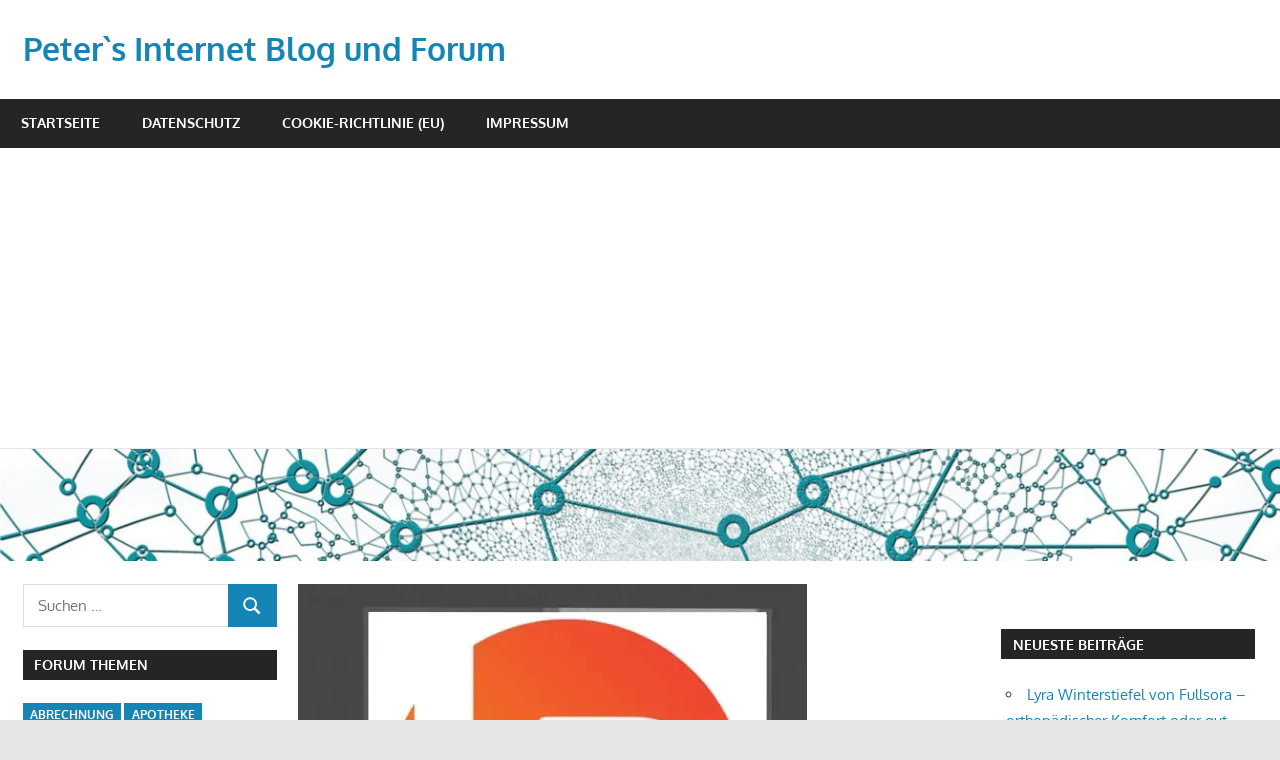

--- FILE ---
content_type: text/html; charset=UTF-8
request_url: https://www.peterbloggt.de/mit-einem-leuchtkasten-auf-sich-aufmerksam-machen.php
body_size: 19491
content:
<!DOCTYPE html>
<html lang="de">

<head>
<meta charset="UTF-8">
<meta name="viewport" content="width=device-width, initial-scale=1">
<link rel="profile" href="http://gmpg.org/xfn/11">
<link rel="pingback" href="https://www.peterbloggt.de/xmlrpc.php">

<meta name='robots' content='index, follow, max-image-preview:large, max-snippet:-1, max-video-preview:-1' />

	<!-- This site is optimized with the Yoast SEO plugin v26.8 - https://yoast.com/product/yoast-seo-wordpress/ -->
	<title>Mit einem Leuchtkasten auf sich aufmerksam machen! - Peter`s Internet Blog und Forum</title>
	<meta name="description" content="Richtig auf sein Unternehmen aufmerksam machen kann man mit einem Leuchtkasten. Denn dieser wird zu jeder Tages- und Nachtzeit gesehen. Aber welcher" />
	<link rel="canonical" href="https://www.peterbloggt.de/mit-einem-leuchtkasten-auf-sich-aufmerksam-machen.php" />
	<meta property="og:locale" content="de_DE" />
	<meta property="og:type" content="article" />
	<meta property="og:title" content="Mit einem Leuchtkasten auf sich aufmerksam machen! - Peter`s Internet Blog und Forum" />
	<meta property="og:description" content="Richtig auf sein Unternehmen aufmerksam machen kann man mit einem Leuchtkasten. Denn dieser wird zu jeder Tages- und Nachtzeit gesehen. Aber welcher" />
	<meta property="og:url" content="https://www.peterbloggt.de/mit-einem-leuchtkasten-auf-sich-aufmerksam-machen.php" />
	<meta property="og:site_name" content="Peter`s Internet Blog und Forum" />
	<meta property="article:published_time" content="2022-07-03T10:35:50+00:00" />
	<meta property="og:image" content="https://www.peterbloggt.de/wp-content/uploads/2022/07/leuchtkasten.webp" />
	<meta property="og:image:width" content="509" />
	<meta property="og:image:height" content="498" />
	<meta property="og:image:type" content="image/webp" />
	<meta name="author" content="www.peterbloggt.de" />
	<meta name="twitter:card" content="summary_large_image" />
	<meta name="twitter:label1" content="Verfasst von" />
	<meta name="twitter:data1" content="www.peterbloggt.de" />
	<meta name="twitter:label2" content="Geschätzte Lesezeit" />
	<meta name="twitter:data2" content="3 Minuten" />
	<script type="application/ld+json" class="yoast-schema-graph">{"@context":"https://schema.org","@graph":[{"@type":"Article","@id":"https://www.peterbloggt.de/mit-einem-leuchtkasten-auf-sich-aufmerksam-machen.php#article","isPartOf":{"@id":"https://www.peterbloggt.de/mit-einem-leuchtkasten-auf-sich-aufmerksam-machen.php"},"author":{"name":"www.peterbloggt.de","@id":"https://www.peterbloggt.de/#/schema/person/e13da40fec929448ec5bbfd6ff886aeb"},"headline":"Mit einem Leuchtkasten auf sich aufmerksam machen!","datePublished":"2022-07-03T10:35:50+00:00","mainEntityOfPage":{"@id":"https://www.peterbloggt.de/mit-einem-leuchtkasten-auf-sich-aufmerksam-machen.php"},"wordCount":556,"commentCount":0,"image":{"@id":"https://www.peterbloggt.de/mit-einem-leuchtkasten-auf-sich-aufmerksam-machen.php#primaryimage"},"thumbnailUrl":"https://www.peterbloggt.de/wp-content/uploads/2022/07/leuchtkasten.webp","articleSection":["Marketing / Werbung"],"inLanguage":"de","potentialAction":[{"@type":"CommentAction","name":"Comment","target":["https://www.peterbloggt.de/mit-einem-leuchtkasten-auf-sich-aufmerksam-machen.php#respond"]}]},{"@type":"WebPage","@id":"https://www.peterbloggt.de/mit-einem-leuchtkasten-auf-sich-aufmerksam-machen.php","url":"https://www.peterbloggt.de/mit-einem-leuchtkasten-auf-sich-aufmerksam-machen.php","name":"Mit einem Leuchtkasten auf sich aufmerksam machen! - Peter`s Internet Blog und Forum","isPartOf":{"@id":"https://www.peterbloggt.de/#website"},"primaryImageOfPage":{"@id":"https://www.peterbloggt.de/mit-einem-leuchtkasten-auf-sich-aufmerksam-machen.php#primaryimage"},"image":{"@id":"https://www.peterbloggt.de/mit-einem-leuchtkasten-auf-sich-aufmerksam-machen.php#primaryimage"},"thumbnailUrl":"https://www.peterbloggt.de/wp-content/uploads/2022/07/leuchtkasten.webp","datePublished":"2022-07-03T10:35:50+00:00","author":{"@id":"https://www.peterbloggt.de/#/schema/person/e13da40fec929448ec5bbfd6ff886aeb"},"description":"Richtig auf sein Unternehmen aufmerksam machen kann man mit einem Leuchtkasten. Denn dieser wird zu jeder Tages- und Nachtzeit gesehen. Aber welcher","breadcrumb":{"@id":"https://www.peterbloggt.de/mit-einem-leuchtkasten-auf-sich-aufmerksam-machen.php#breadcrumb"},"inLanguage":"de","potentialAction":[{"@type":"ReadAction","target":["https://www.peterbloggt.de/mit-einem-leuchtkasten-auf-sich-aufmerksam-machen.php"]}]},{"@type":"ImageObject","inLanguage":"de","@id":"https://www.peterbloggt.de/mit-einem-leuchtkasten-auf-sich-aufmerksam-machen.php#primaryimage","url":"https://www.peterbloggt.de/wp-content/uploads/2022/07/leuchtkasten.webp","contentUrl":"https://www.peterbloggt.de/wp-content/uploads/2022/07/leuchtkasten.webp","width":509,"height":498},{"@type":"BreadcrumbList","@id":"https://www.peterbloggt.de/mit-einem-leuchtkasten-auf-sich-aufmerksam-machen.php#breadcrumb","itemListElement":[{"@type":"ListItem","position":1,"name":"Home","item":"https://www.peterbloggt.de/"},{"@type":"ListItem","position":2,"name":"Mit einem Leuchtkasten auf sich aufmerksam machen!"}]},{"@type":"WebSite","@id":"https://www.peterbloggt.de/#website","url":"https://www.peterbloggt.de/","name":"Peter`s Internet Blog und Forum","description":"Internet Blog und Forum","potentialAction":[{"@type":"SearchAction","target":{"@type":"EntryPoint","urlTemplate":"https://www.peterbloggt.de/?s={search_term_string}"},"query-input":{"@type":"PropertyValueSpecification","valueRequired":true,"valueName":"search_term_string"}}],"inLanguage":"de"},{"@type":"Person","@id":"https://www.peterbloggt.de/#/schema/person/e13da40fec929448ec5bbfd6ff886aeb","name":"www.peterbloggt.de"}]}</script>
	<!-- / Yoast SEO plugin. -->


<link rel="alternate" type="application/rss+xml" title="Peter`s Internet Blog und Forum &raquo; Feed" href="https://www.peterbloggt.de/feed" />
<link rel="alternate" type="application/rss+xml" title="Peter`s Internet Blog und Forum &raquo; Kommentar-Feed" href="https://www.peterbloggt.de/comments/feed" />
<link rel="alternate" type="application/rss+xml" title="Peter`s Internet Blog und Forum &raquo; Kommentar-Feed zu Mit einem Leuchtkasten auf sich aufmerksam machen!" href="https://www.peterbloggt.de/mit-einem-leuchtkasten-auf-sich-aufmerksam-machen.php/feed" />
<link rel="alternate" title="oEmbed (JSON)" type="application/json+oembed" href="https://www.peterbloggt.de/wp-json/oembed/1.0/embed?url=https%3A%2F%2Fwww.peterbloggt.de%2Fmit-einem-leuchtkasten-auf-sich-aufmerksam-machen.php" />
<link rel="alternate" title="oEmbed (XML)" type="text/xml+oembed" href="https://www.peterbloggt.de/wp-json/oembed/1.0/embed?url=https%3A%2F%2Fwww.peterbloggt.de%2Fmit-einem-leuchtkasten-auf-sich-aufmerksam-machen.php&#038;format=xml" />
<style id='wp-img-auto-sizes-contain-inline-css' type='text/css'>
img:is([sizes=auto i],[sizes^="auto," i]){contain-intrinsic-size:3000px 1500px}
/*# sourceURL=wp-img-auto-sizes-contain-inline-css */
</style>
<link rel='stylesheet' id='gambit-theme-fonts-css' href='https://www.peterbloggt.de/wp-content/fonts/ff02cfc2b55f86200ffdfc43180c6224.css?ver=20201110' type='text/css' media='all' />
<style id='wp-emoji-styles-inline-css' type='text/css'>

	img.wp-smiley, img.emoji {
		display: inline !important;
		border: none !important;
		box-shadow: none !important;
		height: 1em !important;
		width: 1em !important;
		margin: 0 0.07em !important;
		vertical-align: -0.1em !important;
		background: none !important;
		padding: 0 !important;
	}
/*# sourceURL=wp-emoji-styles-inline-css */
</style>
<style id='wp-block-library-inline-css' type='text/css'>
:root{--wp-block-synced-color:#7a00df;--wp-block-synced-color--rgb:122,0,223;--wp-bound-block-color:var(--wp-block-synced-color);--wp-editor-canvas-background:#ddd;--wp-admin-theme-color:#007cba;--wp-admin-theme-color--rgb:0,124,186;--wp-admin-theme-color-darker-10:#006ba1;--wp-admin-theme-color-darker-10--rgb:0,107,160.5;--wp-admin-theme-color-darker-20:#005a87;--wp-admin-theme-color-darker-20--rgb:0,90,135;--wp-admin-border-width-focus:2px}@media (min-resolution:192dpi){:root{--wp-admin-border-width-focus:1.5px}}.wp-element-button{cursor:pointer}:root .has-very-light-gray-background-color{background-color:#eee}:root .has-very-dark-gray-background-color{background-color:#313131}:root .has-very-light-gray-color{color:#eee}:root .has-very-dark-gray-color{color:#313131}:root .has-vivid-green-cyan-to-vivid-cyan-blue-gradient-background{background:linear-gradient(135deg,#00d084,#0693e3)}:root .has-purple-crush-gradient-background{background:linear-gradient(135deg,#34e2e4,#4721fb 50%,#ab1dfe)}:root .has-hazy-dawn-gradient-background{background:linear-gradient(135deg,#faaca8,#dad0ec)}:root .has-subdued-olive-gradient-background{background:linear-gradient(135deg,#fafae1,#67a671)}:root .has-atomic-cream-gradient-background{background:linear-gradient(135deg,#fdd79a,#004a59)}:root .has-nightshade-gradient-background{background:linear-gradient(135deg,#330968,#31cdcf)}:root .has-midnight-gradient-background{background:linear-gradient(135deg,#020381,#2874fc)}:root{--wp--preset--font-size--normal:16px;--wp--preset--font-size--huge:42px}.has-regular-font-size{font-size:1em}.has-larger-font-size{font-size:2.625em}.has-normal-font-size{font-size:var(--wp--preset--font-size--normal)}.has-huge-font-size{font-size:var(--wp--preset--font-size--huge)}.has-text-align-center{text-align:center}.has-text-align-left{text-align:left}.has-text-align-right{text-align:right}.has-fit-text{white-space:nowrap!important}#end-resizable-editor-section{display:none}.aligncenter{clear:both}.items-justified-left{justify-content:flex-start}.items-justified-center{justify-content:center}.items-justified-right{justify-content:flex-end}.items-justified-space-between{justify-content:space-between}.screen-reader-text{border:0;clip-path:inset(50%);height:1px;margin:-1px;overflow:hidden;padding:0;position:absolute;width:1px;word-wrap:normal!important}.screen-reader-text:focus{background-color:#ddd;clip-path:none;color:#444;display:block;font-size:1em;height:auto;left:5px;line-height:normal;padding:15px 23px 14px;text-decoration:none;top:5px;width:auto;z-index:100000}html :where(.has-border-color){border-style:solid}html :where([style*=border-top-color]){border-top-style:solid}html :where([style*=border-right-color]){border-right-style:solid}html :where([style*=border-bottom-color]){border-bottom-style:solid}html :where([style*=border-left-color]){border-left-style:solid}html :where([style*=border-width]){border-style:solid}html :where([style*=border-top-width]){border-top-style:solid}html :where([style*=border-right-width]){border-right-style:solid}html :where([style*=border-bottom-width]){border-bottom-style:solid}html :where([style*=border-left-width]){border-left-style:solid}html :where(img[class*=wp-image-]){height:auto;max-width:100%}:where(figure){margin:0 0 1em}html :where(.is-position-sticky){--wp-admin--admin-bar--position-offset:var(--wp-admin--admin-bar--height,0px)}@media screen and (max-width:600px){html :where(.is-position-sticky){--wp-admin--admin-bar--position-offset:0px}}

/*# sourceURL=wp-block-library-inline-css */
</style><style id='global-styles-inline-css' type='text/css'>
:root{--wp--preset--aspect-ratio--square: 1;--wp--preset--aspect-ratio--4-3: 4/3;--wp--preset--aspect-ratio--3-4: 3/4;--wp--preset--aspect-ratio--3-2: 3/2;--wp--preset--aspect-ratio--2-3: 2/3;--wp--preset--aspect-ratio--16-9: 16/9;--wp--preset--aspect-ratio--9-16: 9/16;--wp--preset--color--black: #000000;--wp--preset--color--cyan-bluish-gray: #abb8c3;--wp--preset--color--white: #ffffff;--wp--preset--color--pale-pink: #f78da7;--wp--preset--color--vivid-red: #cf2e2e;--wp--preset--color--luminous-vivid-orange: #ff6900;--wp--preset--color--luminous-vivid-amber: #fcb900;--wp--preset--color--light-green-cyan: #7bdcb5;--wp--preset--color--vivid-green-cyan: #00d084;--wp--preset--color--pale-cyan-blue: #8ed1fc;--wp--preset--color--vivid-cyan-blue: #0693e3;--wp--preset--color--vivid-purple: #9b51e0;--wp--preset--color--primary: #1585b5;--wp--preset--color--secondary: #006c9c;--wp--preset--color--tertiary: #005282;--wp--preset--color--accent: #b52315;--wp--preset--color--highlight: #15b545;--wp--preset--color--light-gray: #e5e5e5;--wp--preset--color--gray: #999999;--wp--preset--color--dark-gray: #252525;--wp--preset--gradient--vivid-cyan-blue-to-vivid-purple: linear-gradient(135deg,rgb(6,147,227) 0%,rgb(155,81,224) 100%);--wp--preset--gradient--light-green-cyan-to-vivid-green-cyan: linear-gradient(135deg,rgb(122,220,180) 0%,rgb(0,208,130) 100%);--wp--preset--gradient--luminous-vivid-amber-to-luminous-vivid-orange: linear-gradient(135deg,rgb(252,185,0) 0%,rgb(255,105,0) 100%);--wp--preset--gradient--luminous-vivid-orange-to-vivid-red: linear-gradient(135deg,rgb(255,105,0) 0%,rgb(207,46,46) 100%);--wp--preset--gradient--very-light-gray-to-cyan-bluish-gray: linear-gradient(135deg,rgb(238,238,238) 0%,rgb(169,184,195) 100%);--wp--preset--gradient--cool-to-warm-spectrum: linear-gradient(135deg,rgb(74,234,220) 0%,rgb(151,120,209) 20%,rgb(207,42,186) 40%,rgb(238,44,130) 60%,rgb(251,105,98) 80%,rgb(254,248,76) 100%);--wp--preset--gradient--blush-light-purple: linear-gradient(135deg,rgb(255,206,236) 0%,rgb(152,150,240) 100%);--wp--preset--gradient--blush-bordeaux: linear-gradient(135deg,rgb(254,205,165) 0%,rgb(254,45,45) 50%,rgb(107,0,62) 100%);--wp--preset--gradient--luminous-dusk: linear-gradient(135deg,rgb(255,203,112) 0%,rgb(199,81,192) 50%,rgb(65,88,208) 100%);--wp--preset--gradient--pale-ocean: linear-gradient(135deg,rgb(255,245,203) 0%,rgb(182,227,212) 50%,rgb(51,167,181) 100%);--wp--preset--gradient--electric-grass: linear-gradient(135deg,rgb(202,248,128) 0%,rgb(113,206,126) 100%);--wp--preset--gradient--midnight: linear-gradient(135deg,rgb(2,3,129) 0%,rgb(40,116,252) 100%);--wp--preset--font-size--small: 13px;--wp--preset--font-size--medium: 20px;--wp--preset--font-size--large: 36px;--wp--preset--font-size--x-large: 42px;--wp--preset--spacing--20: 0.44rem;--wp--preset--spacing--30: 0.67rem;--wp--preset--spacing--40: 1rem;--wp--preset--spacing--50: 1.5rem;--wp--preset--spacing--60: 2.25rem;--wp--preset--spacing--70: 3.38rem;--wp--preset--spacing--80: 5.06rem;--wp--preset--shadow--natural: 6px 6px 9px rgba(0, 0, 0, 0.2);--wp--preset--shadow--deep: 12px 12px 50px rgba(0, 0, 0, 0.4);--wp--preset--shadow--sharp: 6px 6px 0px rgba(0, 0, 0, 0.2);--wp--preset--shadow--outlined: 6px 6px 0px -3px rgb(255, 255, 255), 6px 6px rgb(0, 0, 0);--wp--preset--shadow--crisp: 6px 6px 0px rgb(0, 0, 0);}:where(.is-layout-flex){gap: 0.5em;}:where(.is-layout-grid){gap: 0.5em;}body .is-layout-flex{display: flex;}.is-layout-flex{flex-wrap: wrap;align-items: center;}.is-layout-flex > :is(*, div){margin: 0;}body .is-layout-grid{display: grid;}.is-layout-grid > :is(*, div){margin: 0;}:where(.wp-block-columns.is-layout-flex){gap: 2em;}:where(.wp-block-columns.is-layout-grid){gap: 2em;}:where(.wp-block-post-template.is-layout-flex){gap: 1.25em;}:where(.wp-block-post-template.is-layout-grid){gap: 1.25em;}.has-black-color{color: var(--wp--preset--color--black) !important;}.has-cyan-bluish-gray-color{color: var(--wp--preset--color--cyan-bluish-gray) !important;}.has-white-color{color: var(--wp--preset--color--white) !important;}.has-pale-pink-color{color: var(--wp--preset--color--pale-pink) !important;}.has-vivid-red-color{color: var(--wp--preset--color--vivid-red) !important;}.has-luminous-vivid-orange-color{color: var(--wp--preset--color--luminous-vivid-orange) !important;}.has-luminous-vivid-amber-color{color: var(--wp--preset--color--luminous-vivid-amber) !important;}.has-light-green-cyan-color{color: var(--wp--preset--color--light-green-cyan) !important;}.has-vivid-green-cyan-color{color: var(--wp--preset--color--vivid-green-cyan) !important;}.has-pale-cyan-blue-color{color: var(--wp--preset--color--pale-cyan-blue) !important;}.has-vivid-cyan-blue-color{color: var(--wp--preset--color--vivid-cyan-blue) !important;}.has-vivid-purple-color{color: var(--wp--preset--color--vivid-purple) !important;}.has-black-background-color{background-color: var(--wp--preset--color--black) !important;}.has-cyan-bluish-gray-background-color{background-color: var(--wp--preset--color--cyan-bluish-gray) !important;}.has-white-background-color{background-color: var(--wp--preset--color--white) !important;}.has-pale-pink-background-color{background-color: var(--wp--preset--color--pale-pink) !important;}.has-vivid-red-background-color{background-color: var(--wp--preset--color--vivid-red) !important;}.has-luminous-vivid-orange-background-color{background-color: var(--wp--preset--color--luminous-vivid-orange) !important;}.has-luminous-vivid-amber-background-color{background-color: var(--wp--preset--color--luminous-vivid-amber) !important;}.has-light-green-cyan-background-color{background-color: var(--wp--preset--color--light-green-cyan) !important;}.has-vivid-green-cyan-background-color{background-color: var(--wp--preset--color--vivid-green-cyan) !important;}.has-pale-cyan-blue-background-color{background-color: var(--wp--preset--color--pale-cyan-blue) !important;}.has-vivid-cyan-blue-background-color{background-color: var(--wp--preset--color--vivid-cyan-blue) !important;}.has-vivid-purple-background-color{background-color: var(--wp--preset--color--vivid-purple) !important;}.has-black-border-color{border-color: var(--wp--preset--color--black) !important;}.has-cyan-bluish-gray-border-color{border-color: var(--wp--preset--color--cyan-bluish-gray) !important;}.has-white-border-color{border-color: var(--wp--preset--color--white) !important;}.has-pale-pink-border-color{border-color: var(--wp--preset--color--pale-pink) !important;}.has-vivid-red-border-color{border-color: var(--wp--preset--color--vivid-red) !important;}.has-luminous-vivid-orange-border-color{border-color: var(--wp--preset--color--luminous-vivid-orange) !important;}.has-luminous-vivid-amber-border-color{border-color: var(--wp--preset--color--luminous-vivid-amber) !important;}.has-light-green-cyan-border-color{border-color: var(--wp--preset--color--light-green-cyan) !important;}.has-vivid-green-cyan-border-color{border-color: var(--wp--preset--color--vivid-green-cyan) !important;}.has-pale-cyan-blue-border-color{border-color: var(--wp--preset--color--pale-cyan-blue) !important;}.has-vivid-cyan-blue-border-color{border-color: var(--wp--preset--color--vivid-cyan-blue) !important;}.has-vivid-purple-border-color{border-color: var(--wp--preset--color--vivid-purple) !important;}.has-vivid-cyan-blue-to-vivid-purple-gradient-background{background: var(--wp--preset--gradient--vivid-cyan-blue-to-vivid-purple) !important;}.has-light-green-cyan-to-vivid-green-cyan-gradient-background{background: var(--wp--preset--gradient--light-green-cyan-to-vivid-green-cyan) !important;}.has-luminous-vivid-amber-to-luminous-vivid-orange-gradient-background{background: var(--wp--preset--gradient--luminous-vivid-amber-to-luminous-vivid-orange) !important;}.has-luminous-vivid-orange-to-vivid-red-gradient-background{background: var(--wp--preset--gradient--luminous-vivid-orange-to-vivid-red) !important;}.has-very-light-gray-to-cyan-bluish-gray-gradient-background{background: var(--wp--preset--gradient--very-light-gray-to-cyan-bluish-gray) !important;}.has-cool-to-warm-spectrum-gradient-background{background: var(--wp--preset--gradient--cool-to-warm-spectrum) !important;}.has-blush-light-purple-gradient-background{background: var(--wp--preset--gradient--blush-light-purple) !important;}.has-blush-bordeaux-gradient-background{background: var(--wp--preset--gradient--blush-bordeaux) !important;}.has-luminous-dusk-gradient-background{background: var(--wp--preset--gradient--luminous-dusk) !important;}.has-pale-ocean-gradient-background{background: var(--wp--preset--gradient--pale-ocean) !important;}.has-electric-grass-gradient-background{background: var(--wp--preset--gradient--electric-grass) !important;}.has-midnight-gradient-background{background: var(--wp--preset--gradient--midnight) !important;}.has-small-font-size{font-size: var(--wp--preset--font-size--small) !important;}.has-medium-font-size{font-size: var(--wp--preset--font-size--medium) !important;}.has-large-font-size{font-size: var(--wp--preset--font-size--large) !important;}.has-x-large-font-size{font-size: var(--wp--preset--font-size--x-large) !important;}
/*# sourceURL=global-styles-inline-css */
</style>

<style id='classic-theme-styles-inline-css' type='text/css'>
/*! This file is auto-generated */
.wp-block-button__link{color:#fff;background-color:#32373c;border-radius:9999px;box-shadow:none;text-decoration:none;padding:calc(.667em + 2px) calc(1.333em + 2px);font-size:1.125em}.wp-block-file__button{background:#32373c;color:#fff;text-decoration:none}
/*# sourceURL=/wp-includes/css/classic-themes.min.css */
</style>
<link rel='stylesheet' id='titan-adminbar-styles-css' href='https://www.peterbloggt.de/wp-content/plugins/anti-spam/assets/css/admin-bar.css?ver=7.4.0' type='text/css' media='all' />
<link rel='stylesheet' id='widgetopts-styles-css' href='https://www.peterbloggt.de/wp-content/plugins/widget-options/assets/css/widget-options.css?ver=4.1.3' type='text/css' media='all' />
<link rel='stylesheet' id='ez-toc-css' href='https://www.peterbloggt.de/wp-content/plugins/easy-table-of-contents/assets/css/screen.min.css?ver=2.0.80' type='text/css' media='all' />
<style id='ez-toc-inline-css' type='text/css'>
div#ez-toc-container .ez-toc-title {font-size: 120%;}div#ez-toc-container .ez-toc-title {font-weight: 500;}div#ez-toc-container ul li , div#ez-toc-container ul li a {font-size: 95%;}div#ez-toc-container ul li , div#ez-toc-container ul li a {font-weight: 500;}div#ez-toc-container nav ul ul li {font-size: 90%;}.ez-toc-box-title {font-weight: bold; margin-bottom: 10px; text-align: center; text-transform: uppercase; letter-spacing: 1px; color: #666; padding-bottom: 5px;position:absolute;top:-4%;left:5%;background-color: inherit;transition: top 0.3s ease;}.ez-toc-box-title.toc-closed {top:-25%;}
.ez-toc-container-direction {direction: ltr;}.ez-toc-counter ul{counter-reset: item ;}.ez-toc-counter nav ul li a::before {content: counters(item, '.', decimal) '. ';display: inline-block;counter-increment: item;flex-grow: 0;flex-shrink: 0;margin-right: .2em; float: left; }.ez-toc-widget-direction {direction: ltr;}.ez-toc-widget-container ul{counter-reset: item ;}.ez-toc-widget-container nav ul li a::before {content: counters(item, '.', decimal) '. ';display: inline-block;counter-increment: item;flex-grow: 0;flex-shrink: 0;margin-right: .2em; float: left; }
/*# sourceURL=ez-toc-inline-css */
</style>
<link rel='stylesheet' id='gambit-stylesheet-css' href='https://www.peterbloggt.de/wp-content/themes/gambit/style.css?ver=2.1.2' type='text/css' media='all' />
<style id='gambit-stylesheet-inline-css' type='text/css'>
.site-description { position: absolute; clip: rect(1px, 1px, 1px, 1px); width: 1px; height: 1px; overflow: hidden; }
/*# sourceURL=gambit-stylesheet-inline-css */
</style>
<link rel='stylesheet' id='gambit-safari-flexbox-fixes-css' href='https://www.peterbloggt.de/wp-content/themes/gambit/assets/css/safari-flexbox-fixes.css?ver=20210115' type='text/css' media='all' />
<script type="text/javascript" src="https://www.peterbloggt.de/wp-includes/js/jquery/jquery.min.js?ver=3.7.1" id="jquery-core-js"></script>
<script type="text/javascript" src="https://www.peterbloggt.de/wp-includes/js/jquery/jquery-migrate.min.js?ver=3.4.1" id="jquery-migrate-js"></script>
<script type="text/javascript" src="https://www.peterbloggt.de/wp-content/themes/gambit/assets/js/svgxuse.min.js?ver=1.2.6" id="svgxuse-js"></script>
<link rel="https://api.w.org/" href="https://www.peterbloggt.de/wp-json/" /><link rel="alternate" title="JSON" type="application/json" href="https://www.peterbloggt.de/wp-json/wp/v2/posts/1762" /><link rel="EditURI" type="application/rsd+xml" title="RSD" href="https://www.peterbloggt.de/xmlrpc.php?rsd" />
<meta name="generator" content="WordPress 6.9" />
<link rel='shortlink' href='https://www.peterbloggt.de/?p=1762' />
<!-- HFCM by 99 Robots - Snippet # 1: Adsense -->
<script async src="https://pagead2.googlesyndication.com/pagead/js/adsbygoogle.js?client=ca-pub-3550436326421795"
     crossorigin="anonymous"></script>
<!-- /end HFCM by 99 Robots -->
<style type="text/css">.recentcomments a{display:inline !important;padding:0 !important;margin:0 !important;}</style></head>

<body class="wp-singular post-template-default single single-post postid-1762 single-format-standard wp-embed-responsive wp-theme-gambit content-center">

	
	<div id="page" class="hfeed site">

		<a class="skip-link screen-reader-text" href="#content">Zum Inhalt springen</a>

				
		<header id="masthead" class="site-header clearfix" role="banner">

			<div class="header-main container clearfix">

				<div id="logo" class="site-branding clearfix">

										
			<p class="site-title"><a href="https://www.peterbloggt.de/" rel="home">Peter`s Internet Blog und Forum</a></p>

								
			<p class="site-description">Internet Blog und Forum</p>

			
				</div><!-- .site-branding -->

				<div class="header-widgets clearfix">

					
				</div><!-- .header-widgets -->

			</div><!-- .header-main -->

			

	<div id="main-navigation-wrap" class="primary-navigation-wrap">

		<button class="primary-menu-toggle menu-toggle" aria-controls="primary-menu" aria-expanded="false" >
			<svg class="icon icon-menu" aria-hidden="true" role="img"> <use xlink:href="https://www.peterbloggt.de/wp-content/themes/gambit/assets/icons/genericons-neue.svg#menu"></use> </svg><svg class="icon icon-close" aria-hidden="true" role="img"> <use xlink:href="https://www.peterbloggt.de/wp-content/themes/gambit/assets/icons/genericons-neue.svg#close"></use> </svg>			<span class="menu-toggle-text">Navigation</span>
		</button>

		<div class="primary-navigation">

			<nav id="site-navigation" class="main-navigation" role="navigation"  aria-label="Primäres Menü">

				<ul id="primary-menu" class="menu"><li id="menu-item-1513" class="menu-item menu-item-type-custom menu-item-object-custom menu-item-home menu-item-1513"><a href="https://www.peterbloggt.de/">Startseite</a></li>
<li id="menu-item-1514" class="menu-item menu-item-type-post_type menu-item-object-page menu-item-privacy-policy menu-item-1514"><a rel="privacy-policy" href="https://www.peterbloggt.de/datenschutz">Datenschutz</a></li>
<li id="menu-item-1515" class="menu-item menu-item-type-post_type menu-item-object-page menu-item-1515"><a href="https://www.peterbloggt.de/cookie-richtlinie-eu">Cookie-Richtlinie (EU)</a></li>
<li id="menu-item-1516" class="menu-item menu-item-type-post_type menu-item-object-page menu-item-1516"><a href="https://www.peterbloggt.de/impressum">Impressum</a></li>
</ul>			</nav><!-- #site-navigation -->

		</div><!-- .primary-navigation -->

	</div>



		</header><!-- #masthead -->

		
		<div id="content-wrap" class="site-content-wrap clearfix">

			
			<div id="headimg" class="header-image">

				<a href="https://www.peterbloggt.de/" rel="home">
					<img src="https://www.peterbloggt.de/wp-content/uploads/2021/02/cropped-peterbloggt-header-1.jpg" srcset="https://www.peterbloggt.de/wp-content/uploads/2021/02/cropped-peterbloggt-header-1.jpg 1340w, https://www.peterbloggt.de/wp-content/uploads/2021/02/cropped-peterbloggt-header-1-300x26.jpg 300w, https://www.peterbloggt.de/wp-content/uploads/2021/02/cropped-peterbloggt-header-1-1024x90.jpg 1024w, https://www.peterbloggt.de/wp-content/uploads/2021/02/cropped-peterbloggt-header-1-768x68.jpg 768w" width="1340" height="118" alt="Peter`s Internet Blog und Forum">
				</a>

			</div>

			
			
			<div id="content" class="site-content container clearfix">

	<section id="primary" class="content-area">
		<main id="main" class="site-main" role="main">

		
<article id="post-1762" class="post-1762 post type-post status-publish format-standard has-post-thumbnail hentry category-marketing-werbung">

	<img width="509" height="450" src="https://www.peterbloggt.de/wp-content/uploads/2022/07/leuchtkasten-509x450.webp" class="attachment-post-thumbnail size-post-thumbnail wp-post-image" alt="" decoding="async" fetchpriority="high" />
	<header class="entry-header">

		<h1 class="entry-title">Mit einem Leuchtkasten auf sich aufmerksam machen!</h1>
		<div class="entry-meta"><span class="meta-date"><svg class="icon icon-standard" aria-hidden="true" role="img"> <use xlink:href="https://www.peterbloggt.de/wp-content/themes/gambit/assets/icons/genericons-neue.svg#standard"></use> </svg><a href="https://www.peterbloggt.de/mit-einem-leuchtkasten-auf-sich-aufmerksam-machen.php" title="12:35" rel="bookmark"><time class="entry-date published updated" datetime="2022-07-03T12:35:50+02:00">3. Juli 2022</time></a></span><span class="meta-author"> <svg class="icon icon-user" aria-hidden="true" role="img"> <use xlink:href="https://www.peterbloggt.de/wp-content/themes/gambit/assets/icons/genericons-neue.svg#user"></use> </svg><span class="author vcard"><a class="url fn n" href="https://www.peterbloggt.de/author/admin" title="Alle Beiträge von www.peterbloggt.de anzeigen" rel="author">www.peterbloggt.de</a></span></span><span class="meta-category"> <svg class="icon icon-category" aria-hidden="true" role="img"> <use xlink:href="https://www.peterbloggt.de/wp-content/themes/gambit/assets/icons/genericons-neue.svg#category"></use> </svg><a href="https://www.peterbloggt.de/kategorie/marketing-werbung" rel="category tag">Marketing / Werbung</a></span></div>
	</header><!-- .entry-header -->

	<div class="entry-content clearfix">

		<p>Richtig auf sein Unternehmen aufmerksam machen kann man mit einem Leuchtkasten. Denn dieser wird zu jeder Tages- und Nachtzeit gesehen. Aber welcher Leuchtkasten ist der Richtige? Woraus wird er gemacht und welche Vorteile bietet er noch? Diese und weitere Fragen werden in diesem Beitrag beantwortet!</p>
<div id="ez-toc-container" class="ez-toc-v2_0_80 counter-hierarchy ez-toc-counter ez-toc-grey ez-toc-container-direction">
<p class="ez-toc-title" style="cursor:inherit">Inhaltsverzeichnis</p>
<label for="ez-toc-cssicon-toggle-item-697cce3fdc010" class="ez-toc-cssicon-toggle-label"><span class=""><span class="eztoc-hide" style="display:none;">Toggle</span><span class="ez-toc-icon-toggle-span"><svg style="fill: #999;color:#999" xmlns="http://www.w3.org/2000/svg" class="list-377408" width="20px" height="20px" viewBox="0 0 24 24" fill="none"><path d="M6 6H4v2h2V6zm14 0H8v2h12V6zM4 11h2v2H4v-2zm16 0H8v2h12v-2zM4 16h2v2H4v-2zm16 0H8v2h12v-2z" fill="currentColor"></path></svg><svg style="fill: #999;color:#999" class="arrow-unsorted-368013" xmlns="http://www.w3.org/2000/svg" width="10px" height="10px" viewBox="0 0 24 24" version="1.2" baseProfile="tiny"><path d="M18.2 9.3l-6.2-6.3-6.2 6.3c-.2.2-.3.4-.3.7s.1.5.3.7c.2.2.4.3.7.3h11c.3 0 .5-.1.7-.3.2-.2.3-.5.3-.7s-.1-.5-.3-.7zM5.8 14.7l6.2 6.3 6.2-6.3c.2-.2.3-.5.3-.7s-.1-.5-.3-.7c-.2-.2-.4-.3-.7-.3h-11c-.3 0-.5.1-.7.3-.2.2-.3.5-.3.7s.1.5.3.7z"/></svg></span></span></label><input type="checkbox"  id="ez-toc-cssicon-toggle-item-697cce3fdc010"  aria-label="Toggle" /><nav><ul class='ez-toc-list ez-toc-list-level-1 ' ><li class='ez-toc-page-1 ez-toc-heading-level-2'><a class="ez-toc-link ez-toc-heading-1" href="#Was_genau_ist_ein_Leuchtkasten" >Was genau ist ein Leuchtkasten?</a></li><li class='ez-toc-page-1 ez-toc-heading-level-2'><a class="ez-toc-link ez-toc-heading-2" href="#Wie_ist_die_Bauweise_von_Leuchtkaesten" >Wie ist die Bauweise von Leuchtkästen?</a></li><li class='ez-toc-page-1 ez-toc-heading-level-2'><a class="ez-toc-link ez-toc-heading-3" href="#Das_ist_bei_der_Beleuchtung_von_Leuchtkaesten_zu_beachten" >Das ist bei der Beleuchtung von Leuchtkästen zu beachten!</a></li><li class='ez-toc-page-1 ez-toc-heading-level-2'><a class="ez-toc-link ez-toc-heading-4" href="#Diese_Vorteile_haben_Leuchtkaesten" >Diese Vorteile haben Leuchtkästen!</a></li><li class='ez-toc-page-1 ez-toc-heading-level-2'><a class="ez-toc-link ez-toc-heading-5" href="#Welche_Moeglichkeiten_fuer_Leuchtreklame_gibt_es_noch" >Welche Möglichkeiten für Leuchtreklame gibt es noch?</a></li><li class='ez-toc-page-1 ez-toc-heading-level-2'><a class="ez-toc-link ez-toc-heading-6" href="#Braucht_man_fuer_Leuchtkaesten_eine_Genehmigung" >Braucht man für Leuchtkästen eine Genehmigung?</a></li><li class='ez-toc-page-1 ez-toc-heading-level-2'><a class="ez-toc-link ez-toc-heading-7" href="#Fazit" >Fazit</a></li></ul></nav></div>
<h2><span class="ez-toc-section" id="Was_genau_ist_ein_Leuchtkasten"></span>Was genau ist ein Leuchtkasten?<span class="ez-toc-section-end"></span></h2>
<p>Der Leuchtkasten dient als Hingucker für die Werbung. Außerdem unterstreicht er die Botschaft, die die Werbung vermitteln soll. Anhand der LED-Beleuchtungstechnik wird eine gleichmäßige Ausleuchtung möglich gemacht. Und zwar über die gesamte Fläche bis hin zu den Kanten. Da ein hell strahlender <a href="https://leuchtreklameparadies.de/collections/leuchtkasten" target="_blank" rel="noopener">Leuchtkasten</a> sehr weit sichtbar ist, setzt er die Werbung optimal in Szene.</p>
<h2><span class="ez-toc-section" id="Wie_ist_die_Bauweise_von_Leuchtkaesten"></span>Wie ist die Bauweise von Leuchtkästen?<span class="ez-toc-section-end"></span></h2>
<p>Es gibt zwar eine gängige Form, aber es ist auch möglich, die Leuchtkästen individuell gestalten zu lassen. So lässt sich zum Beispiel Folgendes in der Bauweise entscheiden:</p>
<ul>
<li>Oval</li>
<li>Rund</li>
<li>Quadratisch</li>
<li>Rechteckig</li>
</ul>
<p>Zudem kann man die Größe selbst bestimmen. Des Weiteren gibt es Leuchtkästen, die von beiden Seiten gesehen werden können. So lassen sich die beidseitigen Leuchtkästen frei aufstellen, während die einseitigen Kästen an einer Hauswand montiert werden können.</p>
<h2><span class="ez-toc-section" id="Das_ist_bei_der_Beleuchtung_von_Leuchtkaesten_zu_beachten"></span>Das ist bei der Beleuchtung von Leuchtkästen zu beachten!<span class="ez-toc-section-end"></span></h2>
<p>Bei der Wahl der Beleuchtung hat man drei verschiedenen Möglichkeiten. Hier gibt es die Rückleuchter, die Frontbeleuchtung und die Seiteneinstrahlung.</p>
<p>Die hintere Beleuchtung eignet sich in erster Linie für einseitige Leuchtkästen. Hierbei leuchten die LED-Module von der Frontscheibe unmittelbar auf die Rückwand.</p>
<p>Die Frontbeleuchtung wird bei Kästen mit einer dekupierten Vorderseite eingesetzt. Hierbei werden angeschnittene Buchstabe beleuchtet. Doppelseitige Leuchtkästen hingegen strahlt man von der Seite an.</p>
<h2><span class="ez-toc-section" id="Diese_Vorteile_haben_Leuchtkaesten"></span>Diese Vorteile haben Leuchtkästen!<span class="ez-toc-section-end"></span></h2>
<p>Leuchtkästen lassen nicht nur die Werbung auf großer Entfernung erkennen. Weitere Vorteile sind folgende:</p>
<ul>
<li>Ressourcenschonend</li>
<li>Individualität</li>
<li>Anwenderfreundlich</li>
<li>Blickfang</li>
</ul>
<p>Da Leuchtkästen individuell gestaltet werden können, sind der Fantasie hierbei keine Grenzen gesetzt.</p>
<h2><span class="ez-toc-section" id="Welche_Moeglichkeiten_fuer_Leuchtreklame_gibt_es_noch"></span>Welche Möglichkeiten für Leuchtreklame gibt es noch?<span class="ez-toc-section-end"></span></h2>
<p>Neben Leuchtkästen gibt es eine Vielzahl an weiterer Leuchtreklame. Hierzu gehören nachstehend Aufgelistete:</p>
<ul>
<li>Gefräste Einzelbuchstaben.</li>
<li>Buchstaben mit LED-Ausleuchtung.</li>
<li>Beleuchtete Aufsteller.</li>
<li>Beleuchtete Pylonen.</li>
<li>Beleuchtete Firmenlogos.</li>
<li>Leuchtbuchstaben in 3-D.</li>
</ul>
<p>Außerdem gibt es Licht Fluter, die das Logo oder die Werbung per Lasergravur zum Leuchten bringen.</p>
<h2><span class="ez-toc-section" id="Braucht_man_fuer_Leuchtkaesten_eine_Genehmigung"></span>Braucht man für Leuchtkästen eine Genehmigung?<span class="ez-toc-section-end"></span></h2>
<p>Generell ist eine Lichtwerbeanlage genehmigungspflichtig. Allerdings gelten hier je nach Bundesland andere Verordnungen. Grundsätzlich gilt aber, dass man einen Bauantrag für eine Werbeanlage ausfüllen muss. Hierzu werden folgende Angaben benötigt:</p>
<ul>
<li>Unternehmensdaten</li>
<li>Bilder</li>
<li>Standsicherheitsnachweis</li>
<li>Wo befindet sich die Werbeanlage.</li>
<li>Werkstoffe und Grundfarben</li>
<li>Lageplan und Bauzeichnung.</li>
</ul>
<p>Reicht man den Antrag ein, wird dieser geprüft. Vorteilhaft ist hierbei, wenn man sich einen Werbetechniker zur Seite holt. Dieser kennt sich genau aus und weiß, was in der Stadt erlaubt ist und was nicht.</p>
<p>Zieht man keinen Werbetechniker zur Rate, sollte man sich im Voraus in jedem Fall mit der zuständigen Gemeinde in Verbindung setzen. So ist man auf der sicheren Seite und kauft keinen Leuchtkasten, der am Ende nicht installiert werden darf.</p>
<h2><span class="ez-toc-section" id="Fazit"></span>Fazit<span class="ez-toc-section-end"></span></h2>
<p>Leuchtwerbung lässt sich in jeder Branche nutzen. Ganz gleich, ob als Restaurantbesitzer oder Versicherungsberater. Wichtig ist allerdings, dass die Leuchtwerbung zu dem Unternehmen passt. Ist man Besitzer von einem gemütlichen und antiken Restaurant, passt hier kein knallbunter Leuchtkasten hin!</p>

		
	</div><!-- .entry-content -->

	<footer class="entry-footer">

				
	<nav class="navigation post-navigation" aria-label="Beiträge">
		<h2 class="screen-reader-text">Beitragsnavigation</h2>
		<div class="nav-links"><div class="nav-previous"><a href="https://www.peterbloggt.de/machen-sie-ihren-gepflegten-garten-zu-einem-blickfang-in-der-nachbarschaft.php" rel="prev"><span class="screen-reader-text">Vorheriger Beitrag:</span>Machen Sie Ihren gepflegten Garten zu einem Blickfang in der Nachbarschaft</a></div><div class="nav-next"><a href="https://www.peterbloggt.de/so-findet-man-den-richtigen-schliessfachschrank.php" rel="next"><span class="screen-reader-text">Nächster Beitrag:</span>So findet man den richtigen Schließfachschrank!</a></div></div>
	</nav>
	</footer><!-- .entry-footer -->

</article>

<div id="comments" class="comments-area">

	
	
	
		<div id="respond" class="comment-respond">
		<h3 id="reply-title" class="comment-reply-title"><span>Kommentar hinterlassen</span></h3><form action="https://www.peterbloggt.de/wp-comments-post.php" method="post" id="commentform" class="comment-form"><p class="comment-notes"><span id="email-notes">Deine E-Mail-Adresse wird nicht veröffentlicht.</span> <span class="required-field-message">Erforderliche Felder sind mit <span class="required">*</span> markiert</span></p><p class="comment-form-comment"><label for="comment">Kommentar <span class="required">*</span></label> <textarea id="comment" name="comment" cols="45" rows="8" maxlength="65525" required></textarea></p><p class="comment-form-author"><label for="author">Name <span class="required">*</span></label> <input id="author" name="author" type="text" value="" size="30" maxlength="245" autocomplete="name" required /></p>
<p class="comment-form-email"><label for="email">E-Mail-Adresse <span class="required">*</span></label> <input id="email" name="email" type="email" value="" size="30" maxlength="100" aria-describedby="email-notes" autocomplete="email" required /></p>
<p class="comment-form-url"><label for="url">Website</label> <input id="url" name="url" type="url" value="" size="30" maxlength="200" autocomplete="url" /></p>
<p class="form-submit"><input name="submit" type="submit" id="submit" class="submit" value="Kommentar abschicken" /> <input type='hidden' name='comment_post_ID' value='1762' id='comment_post_ID' />
<input type='hidden' name='comment_parent' id='comment_parent' value='0' />
</p><!-- Anti-spam plugin wordpress.org/plugins/anti-spam/ --><div class="wantispam-required-fields"><input type="hidden" name="wantispam_t" class="wantispam-control wantispam-control-t" value="1769786943" /><div class="wantispam-group wantispam-group-q" style="clear: both;">
					<label>Current ye@r <span class="required">*</span></label>
					<input type="hidden" name="wantispam_a" class="wantispam-control wantispam-control-a" value="2026" />
					<input type="text" name="wantispam_q" class="wantispam-control wantispam-control-q" value="7.4.0" autocomplete="off" />
				  </div>
<div class="wantispam-group wantispam-group-e" style="display: none;">
					<label>Leave this field empty</label>
					<input type="text" name="wantispam_e_email_url_website" class="wantispam-control wantispam-control-e" value="" autocomplete="off" />
				  </div>
</div><!--\End Anti-spam plugin --></form>	</div><!-- #respond -->
	
</div><!-- #comments -->

		</main><!-- #main -->
	</section><!-- #primary -->

		<section id="secondary" class="main-sidebar widget-area clearfix" role="complementary">

		<aside id="search-3" class="widget widget_search clearfix">
<form role="search" method="get" class="search-form" action="https://www.peterbloggt.de/">
	<label>
		<span class="screen-reader-text">Suchen nach:</span>
		<input type="search" class="search-field"
			placeholder="Suchen …"
			value="" name="s"
			title="Suchen nach:" />
	</label>
	<button type="submit" class="search-submit">
		<svg class="icon icon-search" aria-hidden="true" role="img"> <use xlink:href="https://www.peterbloggt.de/wp-content/themes/gambit/assets/icons/genericons-neue.svg#search"></use> </svg>		<span class="screen-reader-text">Suchen</span>
	</button>
</form>
</aside><aside id="tag_cloud-3" class="widget widget_tag_cloud clearfix"><div class="widget-header"><h3 class="widget-title">Forum Themen</h3></div><div class="tagcloud"><a href="https://www.peterbloggt.de/forum/abrechnung" class="tag-cloud-link tag-link-1315 tag-link-position-1" style="font-size: 12.581818181818pt;" aria-label="Abrechnung (2 Einträge)">Abrechnung</a>
<a href="https://www.peterbloggt.de/forum/apotheke" class="tag-cloud-link tag-link-39 tag-link-position-2" style="font-size: 8pt;" aria-label="Apotheke (1 Eintrag)">Apotheke</a>
<a href="https://www.peterbloggt.de/forum/apotheken" class="tag-cloud-link tag-link-38 tag-link-position-3" style="font-size: 8pt;" aria-label="apotheken (1 Eintrag)">apotheken</a>
<a href="https://www.peterbloggt.de/forum/auto" class="tag-cloud-link tag-link-9 tag-link-position-4" style="font-size: 12.581818181818pt;" aria-label="Auto (2 Einträge)">Auto</a>
<a href="https://www.peterbloggt.de/forum/blogger" class="tag-cloud-link tag-link-1132 tag-link-position-5" style="font-size: 12.581818181818pt;" aria-label="Blogger (2 Einträge)">Blogger</a>
<a href="https://www.peterbloggt.de/forum/blumen" class="tag-cloud-link tag-link-943 tag-link-position-6" style="font-size: 12.581818181818pt;" aria-label="Blumen (2 Einträge)">Blumen</a>
<a href="https://www.peterbloggt.de/forum/boxspringbett" class="tag-cloud-link tag-link-1165 tag-link-position-7" style="font-size: 12.581818181818pt;" aria-label="Boxspringbett (2 Einträge)">Boxspringbett</a>
<a href="https://www.peterbloggt.de/forum/boxspringbetten" class="tag-cloud-link tag-link-1167 tag-link-position-8" style="font-size: 12.581818181818pt;" aria-label="Boxspringbetten (2 Einträge)">Boxspringbetten</a>
<a href="https://www.peterbloggt.de/forum/camp-david" class="tag-cloud-link tag-link-425 tag-link-position-9" style="font-size: 12.581818181818pt;" aria-label="Camp David (2 Einträge)">Camp David</a>
<a href="https://www.peterbloggt.de/forum/camp-david-online-shop" class="tag-cloud-link tag-link-424 tag-link-position-10" style="font-size: 12.581818181818pt;" aria-label="Camp David online Shop (2 Einträge)">Camp David online Shop</a>
<a href="https://www.peterbloggt.de/forum/dieter-bohlen" class="tag-cloud-link tag-link-426 tag-link-position-11" style="font-size: 12.581818181818pt;" aria-label="Dieter Bohlen (2 Einträge)">Dieter Bohlen</a>
<a href="https://www.peterbloggt.de/forum/dieter-bohlen-jeans" class="tag-cloud-link tag-link-423 tag-link-position-12" style="font-size: 12.581818181818pt;" aria-label="Dieter Bohlen Jeans (2 Einträge)">Dieter Bohlen Jeans</a>
<a href="https://www.peterbloggt.de/forum/fahrrad" class="tag-cloud-link tag-link-1053 tag-link-position-13" style="font-size: 12.581818181818pt;" aria-label="Fahrrad (2 Einträge)">Fahrrad</a>
<a href="https://www.peterbloggt.de/forum/gebaudeversicherung" class="tag-cloud-link tag-link-1341 tag-link-position-14" style="font-size: 12.581818181818pt;" aria-label="Gebäudeversicherung (2 Einträge)">Gebäudeversicherung</a>
<a href="https://www.peterbloggt.de/forum/geld" class="tag-cloud-link tag-link-53 tag-link-position-15" style="font-size: 8pt;" aria-label="Geld (1 Eintrag)">Geld</a>
<a href="https://www.peterbloggt.de/forum/geld-sparen" class="tag-cloud-link tag-link-1410 tag-link-position-16" style="font-size: 12.581818181818pt;" aria-label="Geld sparen (2 Einträge)">Geld sparen</a>
<a href="https://www.peterbloggt.de/forum/geschenk" class="tag-cloud-link tag-link-1099 tag-link-position-17" style="font-size: 12.581818181818pt;" aria-label="Geschenk (2 Einträge)">Geschenk</a>
<a href="https://www.peterbloggt.de/forum/internet" class="tag-cloud-link tag-link-34 tag-link-position-18" style="font-size: 15.636363636364pt;" aria-label="Internet (3 Einträge)">Internet</a>
<a href="https://www.peterbloggt.de/forum/internetshops" class="tag-cloud-link tag-link-1122 tag-link-position-19" style="font-size: 12.581818181818pt;" aria-label="Internetshops (2 Einträge)">Internetshops</a>
<a href="https://www.peterbloggt.de/forum/jeans" class="tag-cloud-link tag-link-427 tag-link-position-20" style="font-size: 12.581818181818pt;" aria-label="Jeans (2 Einträge)">Jeans</a>
<a href="https://www.peterbloggt.de/forum/kaufen" class="tag-cloud-link tag-link-41 tag-link-position-21" style="font-size: 15.636363636364pt;" aria-label="kaufen (3 Einträge)">kaufen</a>
<a href="https://www.peterbloggt.de/forum/kochen-im-wok" class="tag-cloud-link tag-link-60 tag-link-position-22" style="font-size: 8pt;" aria-label="kochen im Wok (1 Eintrag)">kochen im Wok</a>
<a href="https://www.peterbloggt.de/forum/kredit" class="tag-cloud-link tag-link-89 tag-link-position-23" style="font-size: 15.636363636364pt;" aria-label="Kredit (3 Einträge)">Kredit</a>
<a href="https://www.peterbloggt.de/forum/kunstler" class="tag-cloud-link tag-link-1299 tag-link-position-24" style="font-size: 12.581818181818pt;" aria-label="Künstler (2 Einträge)">Künstler</a>
<a href="https://www.peterbloggt.de/forum/laptop" class="tag-cloud-link tag-link-1111 tag-link-position-25" style="font-size: 12.581818181818pt;" aria-label="laptop (2 Einträge)">laptop</a>
<a href="https://www.peterbloggt.de/forum/matratzen" class="tag-cloud-link tag-link-953 tag-link-position-26" style="font-size: 12.581818181818pt;" aria-label="Matratzen (2 Einträge)">Matratzen</a>
<a href="https://www.peterbloggt.de/forum/medikamente" class="tag-cloud-link tag-link-40 tag-link-position-27" style="font-size: 15.636363636364pt;" aria-label="Medikamente (3 Einträge)">Medikamente</a>
<a href="https://www.peterbloggt.de/forum/news" class="tag-cloud-link tag-link-104 tag-link-position-28" style="font-size: 12.581818181818pt;" aria-label="News (2 Einträge)">News</a>
<a href="https://www.peterbloggt.de/forum/online" class="tag-cloud-link tag-link-1346 tag-link-position-29" style="font-size: 12.581818181818pt;" aria-label="Online (2 Einträge)">Online</a>
<a href="https://www.peterbloggt.de/forum/online-shop" class="tag-cloud-link tag-link-160 tag-link-position-30" style="font-size: 22pt;" aria-label="online Shop (6 Einträge)">online Shop</a>
<a href="https://www.peterbloggt.de/forum/pfanne" class="tag-cloud-link tag-link-58 tag-link-position-31" style="font-size: 8pt;" aria-label="Pfanne (1 Eintrag)">Pfanne</a>
<a href="https://www.peterbloggt.de/forum/preis" class="tag-cloud-link tag-link-28 tag-link-position-32" style="font-size: 8pt;" aria-label="Preis (1 Eintrag)">Preis</a>
<a href="https://www.peterbloggt.de/forum/profi" class="tag-cloud-link tag-link-55 tag-link-position-33" style="font-size: 8pt;" aria-label="Profi (1 Eintrag)">Profi</a>
<a href="https://www.peterbloggt.de/forum/rasenmaeher" class="tag-cloud-link tag-link-112 tag-link-position-34" style="font-size: 12.581818181818pt;" aria-label="Rasenmäher (2 Einträge)">Rasenmäher</a>
<a href="https://www.peterbloggt.de/forum/reifen" class="tag-cloud-link tag-link-11 tag-link-position-35" style="font-size: 8pt;" aria-label="Reifen (1 Eintrag)">Reifen</a>
<a href="https://www.peterbloggt.de/forum/restaurants" class="tag-cloud-link tag-link-31 tag-link-position-36" style="font-size: 8pt;" aria-label="Restaurants (1 Eintrag)">Restaurants</a>
<a href="https://www.peterbloggt.de/forum/scanner" class="tag-cloud-link tag-link-145 tag-link-position-37" style="font-size: 12.581818181818pt;" aria-label="Scanner (2 Einträge)">Scanner</a>
<a href="https://www.peterbloggt.de/forum/software" class="tag-cloud-link tag-link-628 tag-link-position-38" style="font-size: 15.636363636364pt;" aria-label="Software (3 Einträge)">Software</a>
<a href="https://www.peterbloggt.de/forum/stellensuche" class="tag-cloud-link tag-link-1042 tag-link-position-39" style="font-size: 12.581818181818pt;" aria-label="Stellensuche (2 Einträge)">Stellensuche</a>
<a href="https://www.peterbloggt.de/forum/video" class="tag-cloud-link tag-link-35 tag-link-position-40" style="font-size: 8pt;" aria-label="Video (1 Eintrag)">Video</a>
<a href="https://www.peterbloggt.de/forum/wasser" class="tag-cloud-link tag-link-164 tag-link-position-41" style="font-size: 15.636363636364pt;" aria-label="Wasser (3 Einträge)">Wasser</a>
<a href="https://www.peterbloggt.de/forum/wasserschaeden" class="tag-cloud-link tag-link-733 tag-link-position-42" style="font-size: 12.581818181818pt;" aria-label="Wasserschäden (2 Einträge)">Wasserschäden</a>
<a href="https://www.peterbloggt.de/forum/winterreifen" class="tag-cloud-link tag-link-7 tag-link-position-43" style="font-size: 8pt;" aria-label="Winterreifen (1 Eintrag)">Winterreifen</a>
<a href="https://www.peterbloggt.de/forum/wok" class="tag-cloud-link tag-link-59 tag-link-position-44" style="font-size: 8pt;" aria-label="Wok (1 Eintrag)">Wok</a>
<a href="https://www.peterbloggt.de/forum/osterreich" class="tag-cloud-link tag-link-1143 tag-link-position-45" style="font-size: 12.581818181818pt;" aria-label="Österreich (2 Einträge)">Österreich</a></div>
</aside><aside id="categories-3" class="widget widget_categories clearfix"><div class="widget-header"><h3 class="widget-title">Kategorien</h3></div>
			<ul>
					<li class="cat-item cat-item-1"><a href="https://www.peterbloggt.de/kategorie/allgemein">Allgemein</a>
</li>
	<li class="cat-item cat-item-152"><a href="https://www.peterbloggt.de/kategorie/arbeit-und-beruf">Arbeit und Beruf</a>
</li>
	<li class="cat-item cat-item-189"><a href="https://www.peterbloggt.de/kategorie/auto-amp-motorrad">Auto &amp; Motorrad</a>
</li>
	<li class="cat-item cat-item-1419"><a href="https://www.peterbloggt.de/kategorie/blogparaden">Blogparaden</a>
</li>
	<li class="cat-item cat-item-446"><a href="https://www.peterbloggt.de/kategorie/buecher">Bücher</a>
</li>
	<li class="cat-item cat-item-20"><a href="https://www.peterbloggt.de/kategorie/computer">Computer</a>
</li>
	<li class="cat-item cat-item-201"><a href="https://www.peterbloggt.de/kategorie/einkaufen">Einkaufen</a>
</li>
	<li class="cat-item cat-item-1446"><a href="https://www.peterbloggt.de/kategorie/erfahrungsberichte">Erfahrungsberichte</a>
</li>
	<li class="cat-item cat-item-57"><a href="https://www.peterbloggt.de/kategorie/essen-amp-trinken">Essen &amp; Trinken</a>
</li>
	<li class="cat-item cat-item-1439"><a href="https://www.peterbloggt.de/kategorie/familie-und-kinder">Familie und Kinder</a>
</li>
	<li class="cat-item cat-item-85"><a href="https://www.peterbloggt.de/kategorie/finanzen">Finanzen</a>
</li>
	<li class="cat-item cat-item-268"><a href="https://www.peterbloggt.de/kategorie/fragen">Fragen</a>
</li>
	<li class="cat-item cat-item-831"><a href="https://www.peterbloggt.de/kategorie/freizeit">Freizeit</a>
</li>
	<li class="cat-item cat-item-182"><a href="https://www.peterbloggt.de/kategorie/fun">Fun</a>
</li>
	<li class="cat-item cat-item-3"><a href="https://www.peterbloggt.de/kategorie/gebraucht">Gebraucht</a>
</li>
	<li class="cat-item cat-item-167"><a href="https://www.peterbloggt.de/kategorie/gesundheit">Gesundheit</a>
</li>
	<li class="cat-item cat-item-111"><a href="https://www.peterbloggt.de/kategorie/heim-und-garten">Heim und Garten</a>
</li>
	<li class="cat-item cat-item-1445"><a href="https://www.peterbloggt.de/kategorie/heimwerker">Heimwerker</a>
</li>
	<li class="cat-item cat-item-116"><a href="https://www.peterbloggt.de/kategorie/hifi-und-fernseh">Hifi und Fernseh</a>
</li>
	<li class="cat-item cat-item-1447"><a href="https://www.peterbloggt.de/kategorie/industrie">Industrie</a>
</li>
	<li class="cat-item cat-item-1443"><a href="https://www.peterbloggt.de/kategorie/internet">Internet</a>
</li>
	<li class="cat-item cat-item-56"><a href="https://www.peterbloggt.de/kategorie/internet-und-telefon">Internet / Telefon</a>
</li>
	<li class="cat-item cat-item-1088"><a href="https://www.peterbloggt.de/kategorie/kosmetik">Kosmetik</a>
</li>
	<li class="cat-item cat-item-1418"><a href="https://www.peterbloggt.de/kategorie/liebe-und-partnerschaft">Liebe und Partnerschaft</a>
</li>
	<li class="cat-item cat-item-1248"><a href="https://www.peterbloggt.de/kategorie/lifestyle">Lifestyle</a>
</li>
	<li class="cat-item cat-item-19"><a href="https://www.peterbloggt.de/kategorie/reisen/mallorca-reisen-2">Mallorca</a>
</li>
	<li class="cat-item cat-item-1278"><a href="https://www.peterbloggt.de/kategorie/marketing-werbung">Marketing / Werbung</a>
</li>
	<li class="cat-item cat-item-1420"><a href="https://www.peterbloggt.de/kategorie/moebel">Möbel</a>
</li>
	<li class="cat-item cat-item-1283"><a href="https://www.peterbloggt.de/kategorie/mode">Mode</a>
</li>
	<li class="cat-item cat-item-498"><a href="https://www.peterbloggt.de/kategorie/musik">Musik</a>
</li>
	<li class="cat-item cat-item-480"><a href="https://www.peterbloggt.de/kategorie/praktische-hilfe">Praktische Hilfe</a>
</li>
	<li class="cat-item cat-item-13"><a href="https://www.peterbloggt.de/kategorie/reisen">Reisen</a>
</li>
	<li class="cat-item cat-item-214"><a href="https://www.peterbloggt.de/kategorie/spiele">Spiele</a>
</li>
	<li class="cat-item cat-item-126"><a href="https://www.peterbloggt.de/kategorie/sport">Sport</a>
</li>
	<li class="cat-item cat-item-1187"><a href="https://www.peterbloggt.de/kategorie/strom-und-gas">Strom und Gas</a>
</li>
	<li class="cat-item cat-item-977"><a href="https://www.peterbloggt.de/kategorie/technik">Technik</a>
</li>
	<li class="cat-item cat-item-96"><a href="https://www.peterbloggt.de/kategorie/testberichte-forum">Testberichte Forum</a>
</li>
	<li class="cat-item cat-item-375"><a href="https://www.peterbloggt.de/kategorie/tiere">Tiere</a>
</li>
			</ul>

			</aside>
	</section><!-- #secondary -->
	<section id="secondary" class="small-sidebar widget-area clearfix" role="complementary">

		<aside id="text-6" class="widget widget_text clearfix">			<div class="textwidget"><p><script async src="https://pagead2.googlesyndication.com/pagead/js/adsbygoogle.js?client=ca-pub-3550436326421795"
     crossorigin="anonymous"></script></p>
</div>
		</aside>
		<aside id="recent-posts-3" class="widget widget_recent_entries clearfix">
		<div class="widget-header"><h3 class="widget-title">Neueste Beiträge</h3></div>
		<ul>
											<li>
					<a href="https://www.peterbloggt.de/lyra-winterstiefel-von-fullsora-erfahrungen.php">Lyra Winterstiefel von Fullsora – orthopädischer Komfort oder gut vermarktetes Versprechen?</a>
									</li>
											<li>
					<a href="https://www.peterbloggt.de/empfehlenswerte-sitzsaecke-worauf-ihr-achten-solltet.php">Empfehlenswerte Sitzsäcke – Worauf ihr achten solltet</a>
									</li>
											<li>
					<a href="https://www.peterbloggt.de/shishas-online-kaufen-eure-erfahrungen.php">Shishas online kaufen &#8211; Eure Erfahrungen</a>
									</li>
											<li>
					<a href="https://www.peterbloggt.de/meier-berlin-mode-erfahrungen.php">Meier Berlin Mode Erfahrungen</a>
									</li>
											<li>
					<a href="https://www.peterbloggt.de/die-optimale-gestaltung-von-arbeitsplaetzen-fuer-maximale-produktivitaet.php">Die optimale Gestaltung von Arbeitsplätzen für maximale Produktivität</a>
									</li>
											<li>
					<a href="https://www.peterbloggt.de/parallel-tandem-die-vorzuege-des-nebeneinander-radfahrens-entdecken.php">Parallel-Tandem: Die Vorzüge des nebeneinander Radfahrens entdecken</a>
									</li>
											<li>
					<a href="https://www.peterbloggt.de/hausmittel-bei-gallensteinen-teilt-eure-erfahrungen.php">Hausmittel bei Gallensteinen &#8211; Teilt eure Erfahrungen</a>
									</li>
											<li>
					<a href="https://www.peterbloggt.de/entdecken-sie-die-schoenheit-der-oesterreichischen-nationalparks.php">Entdecken Sie die Schönheit der österreichischen Nationalparks</a>
									</li>
											<li>
					<a href="https://www.peterbloggt.de/shisha-shop-the-hookah-eure-erfahrungen.php">Shisha Shop The Hookah &#8211; Eure Erfahrungen</a>
									</li>
											<li>
					<a href="https://www.peterbloggt.de/hybrid-ic.php">Hybrid IC</a>
									</li>
											<li>
					<a href="https://www.peterbloggt.de/hoodie-jacke-mit-reissverschluss-bei-gentlemenmode-de-eure-erfahrungen.php">Hoodie-Jacke mit Reißverschluss bei gentlemenmode.de &#8211; Eure Erfahrungen</a>
									</li>
											<li>
					<a href="https://www.peterbloggt.de/diamondpaintingwelt-de-eure-erfahrungen-und-fragen-im-forum.php">diamondpaintingwelt.de &#8211; Eure Erfahrungen und Fragen im Forum</a>
									</li>
											<li>
					<a href="https://www.peterbloggt.de/mein-pc-schaltet-sich-immer-von-alleine-aus.php">Mein PC schaltet sich immer von alleine aus</a>
									</li>
											<li>
					<a href="https://www.peterbloggt.de/sicherheitstueren-welche-einbruchsichere-eingangstuer-waehlen.php">Sicherheitstüren &#8211; Welche einbruchsichere Eingangstür wählen?</a>
									</li>
											<li>
					<a href="https://www.peterbloggt.de/baugruppenmontage-definition.php">Baugruppenmontage Definition &#8211; Das versteht man unter dem Begriff Baugruppenmontage</a>
									</li>
											<li>
					<a href="https://www.peterbloggt.de/ferien-und-wochenendhaus-ratgeber.php">Ferien- und Wochenendhaus Ratgeber &#8211; Der Traum vom eigenen Ferienhaus</a>
									</li>
											<li>
					<a href="https://www.peterbloggt.de/tiktok-follower-aufbauen.php">TikTok Follower aufbauen</a>
									</li>
											<li>
					<a href="https://www.peterbloggt.de/einkaufswagen-im-einzelhandel-so-haben-bakterien-und-keime-keine-chance.php">Einkaufswagen im Einzelhandel – so haben Bakterien und Keime keine Chance</a>
									</li>
											<li>
					<a href="https://www.peterbloggt.de/warum-haben-meine-fenster-undichte-stellen.php">Warum haben meine Fenster undichte Stellen?</a>
									</li>
											<li>
					<a href="https://www.peterbloggt.de/checkliste-trauerfall-alles-was-zu-einer-bestattung-gehoert.php">Checkliste Trauerfall &#8211; Alles, was zu einer Bestattung gehört</a>
									</li>
											<li>
					<a href="https://www.peterbloggt.de/trends-in-der-wohnraumgestaltung.php">Trends in der Wohnraumgestaltung</a>
									</li>
											<li>
					<a href="https://www.peterbloggt.de/selbstwickler-zubehoer-fuer-leidenschaftliche-dampfer.php">Selbstwickler Zubehör für leidenschaftliche Dampfer</a>
									</li>
											<li>
					<a href="https://www.peterbloggt.de/tales-and-tails-trockenfutter-erfahrungen-und-bewertungen.php">Tales and Tails Trockenfutter &#8211; Erfahrungen und Bewertungen</a>
									</li>
											<li>
					<a href="https://www.peterbloggt.de/lucky-hemp-erfahrungen-was-ist-ein-vollspektrum-cbd-oel.php">Lucky Hemp Erfahrungen &#8211; Was ist ein Vollspektrum CBD-Öl ?</a>
									</li>
											<li>
					<a href="https://www.peterbloggt.de/wissenswertes-zu-conversion-rate-optimierung-und-a-b-testing.php">Wissenswertes zu Conversion Rate Optimierung und A/B Testing</a>
									</li>
											<li>
					<a href="https://www.peterbloggt.de/ideale-loesungen-bei-abflussverstopfungen.php">Ideale Lösungen bei Abflussverstopfungen</a>
									</li>
											<li>
					<a href="https://www.peterbloggt.de/gleichgewichts-und-geschicklichkeitsspiele-fuer-kinder.php">Gleichgewichts- und Geschicklichkeitsspiele für Kinder</a>
									</li>
											<li>
					<a href="https://www.peterbloggt.de/retouren-kaufen-vor-und-nachteile.php">Retouren kaufen – Vor- und Nachteile</a>
									</li>
											<li>
					<a href="https://www.peterbloggt.de/marapon-dekorfolien-eure-erfahrungen-und-bewertungen.php">Marapon Dekorfolien &#8211; Eure Erfahrungen und Bewertungen</a>
									</li>
											<li>
					<a href="https://www.peterbloggt.de/kontinuierliche-verbesserung-mit-dem-kaizen-prinzip.php">Kontinuierliche Verbesserung mit dem Kaizen Prinzip</a>
									</li>
											<li>
					<a href="https://www.peterbloggt.de/beliebte-geschenke-zur-taufe.php">Beliebte Geschenke zur Taufe</a>
									</li>
											<li>
					<a href="https://www.peterbloggt.de/wasser-keimfrei-bekommen.php">Wasseraufbereitung Outdoor: Verschiedene Möglichkeiten Wasser keimfrei zu bekommen</a>
									</li>
											<li>
					<a href="https://www.peterbloggt.de/tipps-fuer-die-kueche-dieses-kochgeschirr-braucht-man-fuer-den-privaten-gebrauch.php">Tipps für die Küche – dieses Kochgeschirr braucht man für den privaten Gebrauch</a>
									</li>
											<li>
					<a href="https://www.peterbloggt.de/wissenswertes-zum-strumpfband-brauch.php">Wissenswertes zum Strumpfband Brauch</a>
									</li>
											<li>
					<a href="https://www.peterbloggt.de/welche-damen-umhaengetasche-ist-die-richtige.php">Welche Damen Umhängetasche ist die Richtige?</a>
									</li>
											<li>
					<a href="https://www.peterbloggt.de/acryl-eine-kostenguenstige-und-haltbare-alternative-zu-glas.php">Acryl – eine kostengünstige und haltbare Alternative zu Glas</a>
									</li>
											<li>
					<a href="https://www.peterbloggt.de/green-pulver-die-moderne-nahrungsergaenzung.php">Green Pulver – die moderne Nahrungsergänzung!</a>
									</li>
											<li>
					<a href="https://www.peterbloggt.de/so-findet-man-den-richtigen-schliessfachschrank.php">So findet man den richtigen Schließfachschrank!</a>
									</li>
											<li>
					<a href="https://www.peterbloggt.de/mit-einem-leuchtkasten-auf-sich-aufmerksam-machen.php" aria-current="page">Mit einem Leuchtkasten auf sich aufmerksam machen!</a>
									</li>
											<li>
					<a href="https://www.peterbloggt.de/machen-sie-ihren-gepflegten-garten-zu-einem-blickfang-in-der-nachbarschaft.php">Machen Sie Ihren gepflegten Garten zu einem Blickfang in der Nachbarschaft</a>
									</li>
											<li>
					<a href="https://www.peterbloggt.de/wissenswertes-ueber-gefrier-und-tiefkuehlschraenke.php">Wissenswertes über Gefrier- und Tiefkühlschränke</a>
									</li>
											<li>
					<a href="https://www.peterbloggt.de/cafetische-was-sind-ihre-merkmale.php">Cafétische &#8211; was sind ihre Merkmale?</a>
									</li>
											<li>
					<a href="https://www.peterbloggt.de/baeume-pflanzen-tipps.php">Bäume pflanzen Tipps</a>
									</li>
											<li>
					<a href="https://www.peterbloggt.de/das-ledersofa-der-klassiker-unter-den-sofas.php">Das Ledersofa – der Klassiker unter den Sofas!</a>
									</li>
											<li>
					<a href="https://www.peterbloggt.de/alu-u-profile-hierfuer-kann-man-sie-verwenden.php">Alu U Profile – hierfür kann man sie verwenden</a>
									</li>
											<li>
					<a href="https://www.peterbloggt.de/erfolgreicher-im-online-dating-werden.php">Erfolgreicher im Online-Dating werden</a>
									</li>
											<li>
					<a href="https://www.peterbloggt.de/tanta-security-service-gmbh.php">Tanta Security Service GmbH</a>
									</li>
											<li>
					<a href="https://www.peterbloggt.de/beliebte-aromen-zum-dampfen.php">Aromen zum Dampfen</a>
									</li>
											<li>
					<a href="https://www.peterbloggt.de/auswandern-nach-dubai-arbeiten-im-steuerparadies.php">Auswandern nach Dubai – Arbeiten im Steuerparadies</a>
									</li>
											<li>
					<a href="https://www.peterbloggt.de/darreichungsformen-von-cbd.php">Darreichungsformen von CBD</a>
									</li>
											<li>
					<a href="https://www.peterbloggt.de/werkzeug-grundausstattung-fuer-heimwerker-dieses-werkzeug-braucht-der-heimwerker.php">Werkzeug-Grundausstattung für Heimwerker &#8211; Dieses Werkzeug braucht der Heimwerker</a>
									</li>
											<li>
					<a href="https://www.peterbloggt.de/das-sind-die-gartentrends-2022.php">Das sind die Gartentrends 2022</a>
									</li>
											<li>
					<a href="https://www.peterbloggt.de/das-wordpress-content-management-system.php">Das WordPress Content Management System</a>
									</li>
											<li>
					<a href="https://www.peterbloggt.de/das-moderne-gartenhaus.php">Das moderne Gartenhaus</a>
									</li>
											<li>
					<a href="https://www.peterbloggt.de/das-geeignete-weihnachtsgeschenk.php">Das geeignete Weihnachtsgeschenk</a>
									</li>
											<li>
					<a href="https://www.peterbloggt.de/online-casino-leitfaden.php">Online Casino Leitfaden</a>
									</li>
											<li>
					<a href="https://www.peterbloggt.de/fettverdauung-foerdern.php">Fettverdauung fördern</a>
									</li>
											<li>
					<a href="https://www.peterbloggt.de/wendematratze.php">Wendematratze</a>
									</li>
											<li>
					<a href="https://www.peterbloggt.de/kanalinspektion-mit-kamera.php">Kanalinspektion mit Kamera</a>
									</li>
											<li>
					<a href="https://www.peterbloggt.de/koeder-fuer-ratten.php">Köder für Ratten</a>
									</li>
											<li>
					<a href="https://www.peterbloggt.de/swinemuende-besuchen.php">Swinemünde – vier Gründe, warum es sich lohnt, diese Stadt zu besuchen</a>
									</li>
											<li>
					<a href="https://www.peterbloggt.de/anwendungsbeispiele-fuer-akustikschaumstoffe.php">Anwendungsbeispiele für Akustikschaumstoffe</a>
									</li>
											<li>
					<a href="https://www.peterbloggt.de/fahrradtour-nur-mit-einer-geeigneten-ausruestung.php">Fahrradtour &#8211; Nur mit einer geeigneten Ausrüstung</a>
									</li>
											<li>
					<a href="https://www.peterbloggt.de/zukunftsroman-2044-auf-leben-und-tod-von-fred-schumacher.php">Zukunftsroman „2044: Auf Leben und Tod“ von Fred Schumacher</a>
									</li>
											<li>
					<a href="https://www.peterbloggt.de/google-spracheingabe-vs-windows-spracheingabe.php">Google Spracheingabe vs. Windows Spracheingabe</a>
									</li>
											<li>
					<a href="https://www.peterbloggt.de/wandgestaltung-mit-bildern-der-eigenen-wohnung-ein-persoenliches-flair-verleihen.php">Wandgestaltung mit Bildern &#8211; Der eigenen Wohnung ein persönliches Flair verleihen</a>
									</li>
											<li>
					<a href="https://www.peterbloggt.de/vitamine-fuer-die-haut.php">Vitamine für die Haut</a>
									</li>
											<li>
					<a href="https://www.peterbloggt.de/gute-und-gesunde-lebensmittel-finden.php">Gute und gesunde Lebensmittel finden</a>
									</li>
											<li>
					<a href="https://www.peterbloggt.de/kochplatten-ratgeber-welche-kochplatte-ist-am-besten.php">Kochplatten Ratgeber &#8211; Welche Kochplatte ist am besten?</a>
									</li>
											<li>
					<a href="https://www.peterbloggt.de/lass-mich-mit-den-schwalben-ziehen.php">Lass mich mit den Schwalben ziehen</a>
									</li>
											<li>
					<a href="https://www.peterbloggt.de/tipps-fuer-ein-gemuetliches-wohnzimmer.php">Tipps für ein gemütliches Wohnzimmer</a>
									</li>
											<li>
					<a href="https://www.peterbloggt.de/die-gute-alte-neonreklame-ganz-modern-mit-led-schriftzug.php">Die gute alte Neonreklame ganz modern mit LED Schriftzug</a>
									</li>
											<li>
					<a href="https://www.peterbloggt.de/spieletipps-fuer-junggesellen-abschied-geburtstagsfeier-oder-einfach-nur-zu-zweit.php">Spieletipps für Junggesellen: Abschied, Geburtstagsfeier oder einfach nur zu zweit</a>
									</li>
											<li>
					<a href="https://www.peterbloggt.de/gezielt-abnehmen-und-das-gewicht-halten-mit-der-richtigen-strategie.php">Gezielt abnehmen und das Gewicht halten – mit der richtigen Strategie</a>
									</li>
											<li>
					<a href="https://www.peterbloggt.de/4-tipps-fuer-schoene-gepflegte-haende-und-naegel.php">4 Tipps für schöne gepflegte Hände und Nägel</a>
									</li>
											<li>
					<a href="https://www.peterbloggt.de/wenns-mal-wieder-laenger-dauert-warten-mit-dem-smartphone.php">Wenn’s mal wieder länger dauert – Warten mit dem Smartphone</a>
									</li>
											<li>
					<a href="https://www.peterbloggt.de/schoene-augen-und-ein-perfekter-augenaufschlag.php">Schöne Augen und ein perfekter Augenaufschlag</a>
									</li>
											<li>
					<a href="https://www.peterbloggt.de/dein-blog-auf-platz-1-bei-google-wie-komme-ich-an-platz-1.php">Dein Blog auf Platz 1 bei Google &#8211; Wie komme ich an Platz 1?</a>
									</li>
											<li>
					<a href="https://www.peterbloggt.de/ausbilder-werden-infos-zur-ausbildung-der-ausbilder.php">Ausbilder werden – Infos zur Ausbildung der Ausbilder</a>
									</li>
											<li>
					<a href="https://www.peterbloggt.de/das-balance-board-der-perfekte-funsport-fuer-zuhause.php">Das Balance Board &#8211; Der Perfekte Funsport für Zuhause</a>
									</li>
											<li>
					<a href="https://www.peterbloggt.de/trampeltrecker-ratgeber-wissenswertes-zu-trampeltrecker.php">Trampeltrecker Ratgeber &#8211;  Wissenswertes zu Trampeltrecker</a>
									</li>
											<li>
					<a href="https://www.peterbloggt.de/fellpflege-bei-katzen-wie-pflege-ich-das-fell-meiner-katze.php">Fellpflege bei Katzen – Wie pflege ich das Fell meiner Katze?</a>
									</li>
											<li>
					<a href="https://www.peterbloggt.de/der-zaun-im-garten-vieles-rund-um-zaun-und-zaeune.php">Der Zaun im Garten – vieles rund um Zaun und Zäune</a>
									</li>
											<li>
					<a href="https://www.peterbloggt.de/vhs-dvd-kombigeraete-geraete-zum-brennen-von-vhs-kassetten-auf-dvd-rohlinge.php">VHS DVD Kombigeräte Geräte zum Brennen von VHS Kassetten auf DVD Rohlinge</a>
									</li>
											<li>
					<a href="https://www.peterbloggt.de/casual-herrensakkos-von-lavard-ein-fundament-fuer-ein-stilvolles-herren-image.php">Casual-Herrensakkos von Lavard – ein Fundament für ein stilvolles Herren-Image</a>
									</li>
											<li>
					<a href="https://www.peterbloggt.de/training-fuer-das-gehirn-wie-man-jeglichen-gehirnkrankheiten-vorbeugt.php">Training für das Gehirn: Wie man jeglichen Gehirnkrankheiten vorbeugt</a>
									</li>
											<li>
					<a href="https://www.peterbloggt.de/digitales-detox-meine-erfahrungen-damit.php">Digitales Detox &#8211; Meine Erfahrungen damit</a>
									</li>
											<li>
					<a href="https://www.peterbloggt.de/erfahrungen-und-wissenswertes-ueber-opc-traubenkernextrakt.php">Erfahrungen und Wissenswertes über OPC Traubenkernextrakt</a>
									</li>
											<li>
					<a href="https://www.peterbloggt.de/tipps-wie-man-persoenlich-zum-klimaschutz-beitragen-kann.php">Tipps wie man persönlich zum Klimaschutz beitragen kann</a>
									</li>
											<li>
					<a href="https://www.peterbloggt.de/raus-aus-den-schulden-mit-davos-finanz-eure-erfahrungen.php">Raus aus den Schulden mit Davos Finanz &#8211; Eure Erfahrungen</a>
									</li>
											<li>
					<a href="https://www.peterbloggt.de/kolumbien-individuell-entdecken.php">Kolumbien individuell entdecken</a>
									</li>
											<li>
					<a href="https://www.peterbloggt.de/daenisch-lernen-ist-daenisch-lernen-schwer.php">Dänisch lernen &#8211; Ist dänisch lernen schwer?</a>
									</li>
											<li>
					<a href="https://www.peterbloggt.de/alternative-druckerpatronen.php">Alternative Druckerpatronen</a>
									</li>
											<li>
					<a href="https://www.peterbloggt.de/winterreifen-billig.php">Winterreifen billig</a>
									</li>
											<li>
					<a href="https://www.peterbloggt.de/mobel-im-internet-bestellen-was-beachten.php">Möbel im Internet bestellen &#8211; Was beachten?</a>
									</li>
											<li>
					<a href="https://www.peterbloggt.de/coronavirus-casinos-schliessen.php">Coronavirus: Casinos schließen</a>
									</li>
											<li>
					<a href="https://www.peterbloggt.de/ganzkoerper-trainingsplan-zum-aufbau-der-grundmuskulatur.php">Ganzkörper Trainingsplan zum Aufbau der Grundmuskulatur</a>
									</li>
											<li>
					<a href="https://www.peterbloggt.de/xxl-stuehle-fuer-webmaster.php">Für Webmaster gilt es beim  Arbeitsplatz einiges zu beachten</a>
									</li>
											<li>
					<a href="https://www.peterbloggt.de/fassadenreinigung-reinigungsmethoden-von-fassaden.php">Fassadenreinigung &#8211; Reinigungsmethoden von Fassaden</a>
									</li>
											<li>
					<a href="https://www.peterbloggt.de/kartoffelsalat-rezepte.php">Kartoffelsalat Rezepte</a>
									</li>
					</ul>

		</aside><aside id="text-3" class="widget widget_text clearfix"><div class="widget-header"><h3 class="widget-title">Anzeigen</h3></div>			<div class="textwidget"></div>
		</aside><aside id="recent-comments-3" class="widget widget_recent_comments clearfix"><div class="widget-header"><h3 class="widget-title">Kommentare</h3></div><ul id="recentcomments"><li class="recentcomments"><span class="comment-author-link">Ulrike Laaser</span> bei <a href="https://www.peterbloggt.de/lyra-winterstiefel-von-fullsora-erfahrungen.php/comment-page-1#comment-22342">Lyra Winterstiefel von Fullsora – orthopädischer Komfort oder gut vermarktetes Versprechen?</a></li><li class="recentcomments"><span class="comment-author-link"><a href="https://www.bioprophyl.de/magazin/opc/opc-tabletten-oder-kapseln-welche-darreichungsform-ist-optimal" class="url" rel="ugc external nofollow">David Stern</a></span> bei <a href="https://www.peterbloggt.de/erfahrungen-und-wissenswertes-ueber-opc-traubenkernextrakt.php/comment-page-1#comment-16182">Erfahrungen und Wissenswertes über OPC Traubenkernextrakt</a></li><li class="recentcomments"><span class="comment-author-link">Paul</span> bei <a href="https://www.peterbloggt.de/ideale-loesungen-bei-abflussverstopfungen.php/comment-page-1#comment-15955">Ideale Lösungen bei Abflussverstopfungen</a></li><li class="recentcomments"><span class="comment-author-link"><a href="https://www.bestattungen-froitzheim.de/bestattungsvorsorge.html" class="url" rel="ugc external nofollow">Fine</a></span> bei <a href="https://www.peterbloggt.de/checkliste-trauerfall-alles-was-zu-einer-bestattung-gehoert.php/comment-page-1#comment-15798">Checkliste Trauerfall &#8211; Alles, was zu einer Bestattung gehört</a></li><li class="recentcomments"><span class="comment-author-link"><a href="https://denova-gartenmoebel.ch" class="url" rel="ugc external nofollow">Philly2021</a></span> bei <a href="https://www.peterbloggt.de/wandgestaltung-mit-bildern-der-eigenen-wohnung-ein-persoenliches-flair-verleihen.php/comment-page-1#comment-12555">Wandgestaltung mit Bildern &#8211; Der eigenen Wohnung ein persönliches Flair verleihen</a></li></ul></aside><aside id="text-4" class="widget widget_text clearfix"><div class="widget-header"><h3 class="widget-title">Blogrolle -andere Blogs</h3></div>			<div class="textwidget"><p><a href="https://www.hop2.de" target="_blank" rel="noopener">www.hop2.de</a><br />
<a href="https://www.flunk.de" target="_blank" rel="noopener">www.flunk.de</a><br />
<a href="https://www.allesblogger.de" target="_blank" rel="noopener">www.allesblogger.de</a><br />
<a href="https://www.blogfreude.de" target="_blank" rel="noopener">www.blogfreude.de</a><br />
<a href="https://www.bloggerheinz.de" target="_blank" rel="noopener">www.bloggerheinz.de</a><br />
<a href="https://www.bloggerlothar.de" target="_blank" rel="noopener">www.bloggerlothar.de</a><br />
<a href="https://www.bloggermanni.de" target="_blank" rel="noopener">www.bloggermanni.de</a><br />
<a href="https://www.blogheinz.de" target="_blank" rel="noopener">www.blogheinz.de</a><br />
<a href="https://www.blogmaxi.de" target="_blank" rel="noopener">www.blogmaxi.de</a><br />
<a href="https://www.heikosblog.de" target="_blank" rel="noopener">www.heikosblog.de</a><br />
<a href="http://www.peterbloggt.de" target="_blank" rel="noopener">www.peterbloggt.de</a><br />
<a href="https://www.stubenblogger.de" target="_blank" rel="noopener">www.stubenblogger.de</a></p>
</div>
		</aside>
	</section><!-- #secondary -->


		</div><!-- #content -->

	</div><!-- #content-wrap -->

	
	<div id="footer" class="site-footer-wrap">

		<footer id="colophon" class="site-footer container clearfix" role="contentinfo">

			<div id="footer-text" class="site-info">
				
	<span class="credit-link">
		WordPress Theme: Gambit von ThemeZee.	</span>

				</div><!-- .site-info -->

			
		</footer><!-- #colophon -->

	</div>

</div><!-- #page -->

<script type="speculationrules">
{"prefetch":[{"source":"document","where":{"and":[{"href_matches":"/*"},{"not":{"href_matches":["/wp-*.php","/wp-admin/*","/wp-content/uploads/*","/wp-content/*","/wp-content/plugins/*","/wp-content/themes/gambit/*","/*\\?(.+)"]}},{"not":{"selector_matches":"a[rel~=\"nofollow\"]"}},{"not":{"selector_matches":".no-prefetch, .no-prefetch a"}}]},"eagerness":"conservative"}]}
</script>
<script type="text/javascript" src="https://www.peterbloggt.de/wp-content/plugins/anti-spam/assets/js/anti-spam.js?ver=7.4.0" id="anti-spam-script-js"></script>
<script type="text/javascript" id="gambit-navigation-js-extra">
/* <![CDATA[ */
var gambitScreenReaderText = {"expand":"Untermen\u00fc \u00f6ffnen","collapse":"Untermen\u00fc schlie\u00dfen","icon":"\u003Csvg class=\"icon icon-expand\" aria-hidden=\"true\" role=\"img\"\u003E \u003Cuse xlink:href=\"https://www.peterbloggt.de/wp-content/themes/gambit/assets/icons/genericons-neue.svg#expand\"\u003E\u003C/use\u003E \u003C/svg\u003E"};
//# sourceURL=gambit-navigation-js-extra
/* ]]> */
</script>
<script type="text/javascript" src="https://www.peterbloggt.de/wp-content/themes/gambit/assets/js/navigation.min.js?ver=20220224" id="gambit-navigation-js"></script>
<script id="wp-emoji-settings" type="application/json">
{"baseUrl":"https://s.w.org/images/core/emoji/17.0.2/72x72/","ext":".png","svgUrl":"https://s.w.org/images/core/emoji/17.0.2/svg/","svgExt":".svg","source":{"concatemoji":"https://www.peterbloggt.de/wp-includes/js/wp-emoji-release.min.js?ver=6.9"}}
</script>
<script type="module">
/* <![CDATA[ */
/*! This file is auto-generated */
const a=JSON.parse(document.getElementById("wp-emoji-settings").textContent),o=(window._wpemojiSettings=a,"wpEmojiSettingsSupports"),s=["flag","emoji"];function i(e){try{var t={supportTests:e,timestamp:(new Date).valueOf()};sessionStorage.setItem(o,JSON.stringify(t))}catch(e){}}function c(e,t,n){e.clearRect(0,0,e.canvas.width,e.canvas.height),e.fillText(t,0,0);t=new Uint32Array(e.getImageData(0,0,e.canvas.width,e.canvas.height).data);e.clearRect(0,0,e.canvas.width,e.canvas.height),e.fillText(n,0,0);const a=new Uint32Array(e.getImageData(0,0,e.canvas.width,e.canvas.height).data);return t.every((e,t)=>e===a[t])}function p(e,t){e.clearRect(0,0,e.canvas.width,e.canvas.height),e.fillText(t,0,0);var n=e.getImageData(16,16,1,1);for(let e=0;e<n.data.length;e++)if(0!==n.data[e])return!1;return!0}function u(e,t,n,a){switch(t){case"flag":return n(e,"\ud83c\udff3\ufe0f\u200d\u26a7\ufe0f","\ud83c\udff3\ufe0f\u200b\u26a7\ufe0f")?!1:!n(e,"\ud83c\udde8\ud83c\uddf6","\ud83c\udde8\u200b\ud83c\uddf6")&&!n(e,"\ud83c\udff4\udb40\udc67\udb40\udc62\udb40\udc65\udb40\udc6e\udb40\udc67\udb40\udc7f","\ud83c\udff4\u200b\udb40\udc67\u200b\udb40\udc62\u200b\udb40\udc65\u200b\udb40\udc6e\u200b\udb40\udc67\u200b\udb40\udc7f");case"emoji":return!a(e,"\ud83e\u1fac8")}return!1}function f(e,t,n,a){let r;const o=(r="undefined"!=typeof WorkerGlobalScope&&self instanceof WorkerGlobalScope?new OffscreenCanvas(300,150):document.createElement("canvas")).getContext("2d",{willReadFrequently:!0}),s=(o.textBaseline="top",o.font="600 32px Arial",{});return e.forEach(e=>{s[e]=t(o,e,n,a)}),s}function r(e){var t=document.createElement("script");t.src=e,t.defer=!0,document.head.appendChild(t)}a.supports={everything:!0,everythingExceptFlag:!0},new Promise(t=>{let n=function(){try{var e=JSON.parse(sessionStorage.getItem(o));if("object"==typeof e&&"number"==typeof e.timestamp&&(new Date).valueOf()<e.timestamp+604800&&"object"==typeof e.supportTests)return e.supportTests}catch(e){}return null}();if(!n){if("undefined"!=typeof Worker&&"undefined"!=typeof OffscreenCanvas&&"undefined"!=typeof URL&&URL.createObjectURL&&"undefined"!=typeof Blob)try{var e="postMessage("+f.toString()+"("+[JSON.stringify(s),u.toString(),c.toString(),p.toString()].join(",")+"));",a=new Blob([e],{type:"text/javascript"});const r=new Worker(URL.createObjectURL(a),{name:"wpTestEmojiSupports"});return void(r.onmessage=e=>{i(n=e.data),r.terminate(),t(n)})}catch(e){}i(n=f(s,u,c,p))}t(n)}).then(e=>{for(const n in e)a.supports[n]=e[n],a.supports.everything=a.supports.everything&&a.supports[n],"flag"!==n&&(a.supports.everythingExceptFlag=a.supports.everythingExceptFlag&&a.supports[n]);var t;a.supports.everythingExceptFlag=a.supports.everythingExceptFlag&&!a.supports.flag,a.supports.everything||((t=a.source||{}).concatemoji?r(t.concatemoji):t.wpemoji&&t.twemoji&&(r(t.twemoji),r(t.wpemoji)))});
//# sourceURL=https://www.peterbloggt.de/wp-includes/js/wp-emoji-loader.min.js
/* ]]> */
</script>

</body>
</html>


--- FILE ---
content_type: text/html; charset=utf-8
request_url: https://www.google.com/recaptcha/api2/aframe
body_size: 250
content:
<!DOCTYPE HTML><html><head><meta http-equiv="content-type" content="text/html; charset=UTF-8"></head><body><script nonce="AjCzIes6G2kUxjiL2ptPpw">/** Anti-fraud and anti-abuse applications only. See google.com/recaptcha */ try{var clients={'sodar':'https://pagead2.googlesyndication.com/pagead/sodar?'};window.addEventListener("message",function(a){try{if(a.source===window.parent){var b=JSON.parse(a.data);var c=clients[b['id']];if(c){var d=document.createElement('img');d.src=c+b['params']+'&rc='+(localStorage.getItem("rc::a")?sessionStorage.getItem("rc::b"):"");window.document.body.appendChild(d);sessionStorage.setItem("rc::e",parseInt(sessionStorage.getItem("rc::e")||0)+1);localStorage.setItem("rc::h",'1769786946318');}}}catch(b){}});window.parent.postMessage("_grecaptcha_ready", "*");}catch(b){}</script></body></html>